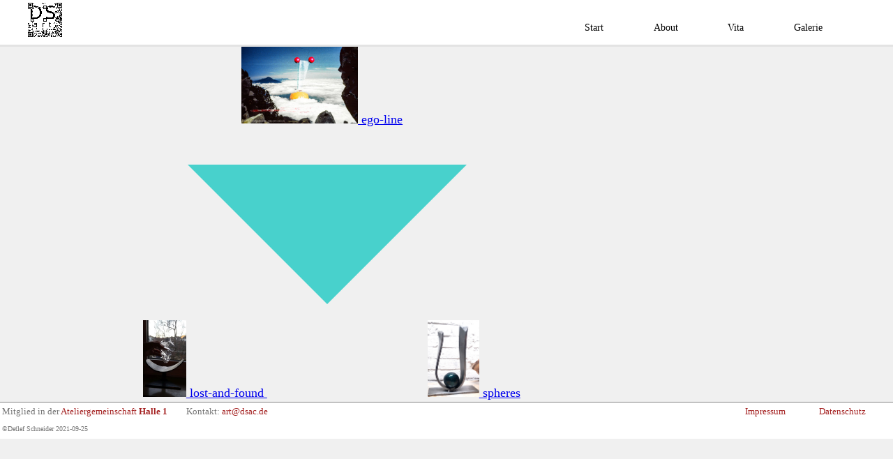

--- FILE ---
content_type: text/html
request_url: http://art.dsac.de/art.galerie.html
body_size: 1893
content:
<!-- (c)2021-09-25 Detlef Schneider -->
<!doctype html>
<html lang="de-de" dir="ltr">
<head>
<!-- tplArtHead ~~~~~~~~~~~~~~~~~~~~~~~~~~~~~~~~~~~~~~~~~~~~~~~~~~~~~~~~~~~~~~~~~~~~~ -->
	<link rel="shortcut icon" href="_etc/dsac.favicon.ico" type="image/x-icon">
	<meta http-equiv="content-type" content="text/html; charset=ISO-8859-1">	
	<meta http-equiv="language" content="de">
	<meta name="date" content="Sat, 25 Sep 2021 19:40:33 UTC" >
	<meta http-equiv="last-modified" content="Sat, 25 Sep 2021 19:40:33 UTC">
	<meta http-equiv="expires" content="Mon, 25 Oct 2021 19:40:33 UTC">
	<meta name="robots" 		content="noindex,nofollow">	
<!--	<meta name="viewport"	content="width=device-width, initial-scale=1, shrink-to-fit=yes"> -->
<!--	<meta name="viewport"	content="width=device-width, initial-scale=1, shrink-to-fit=no"> -->
	<meta name="viewport" content="width=device-width, initial-scale=0.86, maximum-scale=5.0, minimum-scale=0.86">


	<title>Galerie</title>
    <!--<base href="http://art.dsac.de/" />-->
    <link rel="canonical" href="http://art.dsac.de/">
	<meta name="handmade" content="... by me" />
	<meta name="description" content="freischaffender Künstler in Aachen" >
	<meta name="keywords" content="Künstler, Kunst, Kunstprojekte">	

	<meta name="author" 		content="Detlef Schneider">
	<meta name="publisher" 		content="Detlef Schneider">
	<meta name="copyright" 		content="Copyright 2018 Detlef Schneider">

	<link rel="stylesheet" href="_etc/art.dsac.css" type="text/css">	
	<link rel="stylesheet" href="_etc/las-full.css" type="text/css">	
	<link rel="stylesheet" href="_lib/magnific-popup.css">

	<script src="_lib/jquery-3.3.1.min.js"></script>
	<script src="_lib/jquery.magnific-popup.js"></script>
	<script src="_lib/modernizr.custom.js"></script>
	<script src="_lib/fastclick.js"></script>
	<script src="_lib/jquery.csswatch.js"></script>
	<script src="_lib/jquery.offcanvasmenu.js"></script>
	<script src="_lib/example.responsive.js"></script>		
<!-- !tplArtHead ~~~~~~~~~~~~~~~~~~~~~~~~~~~~~~~~~~~~~~~~~~~~~~~~~~~~~~~~~~~~~~~~~~~~~ -->

</head>
<body>
	<div id="masthead">
		<!-- <a href="http://art.dsac.de"><img src="_etc/dsArt-57.png"></a> -->
		<a href="index.html"><img src="_etc/dsArt-57.png"></a>
		<span id="menu-trigger"><a href="#menu">&equiv;</a></span>
		<span id="menu">
			<a href="./index.html">Start</a>
			<a href="./art.about.html">About</a>
			<a href="./art.vita.html">Vita</a>
			<a href="./art.galerie.html">Galerie</a>
		</span>
	</div>
		<!-- tplArtGalerie ~~~~~~~~~~~~~~~~~~~~~~~~~~~~~~~~~~~~~~~~~~~~~~~~~~~~~~~~~~~~~~~~~~~~~ -->
	<span style="margin-left:27%">
		<a href="art.g--ego-line.html" title="ego-line">
			<img src="_pic/EGO.dream.04.440px.jpg" height="110px"> ego-line
		</a>
	</span>
	<div style="padding-top:250px;margin-left:21%">
		<span class="down-arrow"></span>
	</div>
	<span style="margin-left:16%">
		<a href="art.g--lost-and-found.html" title="lost-and-found">
			<img src="_pic/LAF.afrika.440hpx.jpg" height="110px"> lost-and-found
		</a>
	</span>
	<span style="margin-left:18%">
		<a href="art.g--spheres.html" title="spheres">
			<img src="_pic/spheres-01.jpg" height="110px"> spheres
		</a>
	</span>
	<!-- !tplArtGalerie ~~~~~~~~~~~~~~~~~~~~~~~~~~~~~~~~~~~~~~~~~~~~~~~~~~~~~~~~~~~~~~~~~~~~~ -->
<!-- tplArtFoot ~~~~~~~~~~~~~~~~~~~~~~~~~~~~~~~~~~~~~~~~~~~~~~~~~~~~~~~~~~~~~~~~~~~~~ -->
<div id="lasContainerFoot">
	<span id="lasContainerFootL">
		<div id="ftLinks">
				Mitglied in der <a href="http://www.halle-1.org/" target="_blank">Ateliergemeinschaft <b>Halle 1</b></a>
				 &nbsp;&nbsp;&nbsp;&nbsp;&nbsp;&nbsp;&nbsp;
				Kontakt: <a href="mailto:art@dsac.de">art@dsac.de</a>
		</div>
		<div id="ftInfo">		
				&copy;Detlef Schneider 2021-09-25
		</div>
	</span> <!-- lasContainerFootL -->	
	<span id="lasContainerFootR">
		<span id="ftMenu">
			<a href="./art.imprint.html">Impressum</a>
			<a href="./art.dsgvo.html">Datenschutz</a>		
		</span>
	</span> <!-- lasContainerFootR -->	
</div> <!-- lasContainerFoot ~~~~~~~~~~~~~~~~~~~~~~~~~~~~~~~~~~~~~~~~~~~~~~~~~~~~~~~~~~~~~~~~~~~~~ -->
<!-- !tplArtFoot ~~~~~~~~~~~~~~~~~~~~~~~~~~~~~~~~~~~~~~~~~~~~~~~~~~~~~~~~~~~~~~~~~~~~~ -->

<!-- tplArtDocReady ~~~~~~~~~~~~~~~~~~~~~~~~~~~~~~~~~~~~~~~~~~~~~~~~~~~~~~~~~~~~~~~~~~~~~ -->
<script>
$(document).ready(function() {
/*	$('.image-link').magnificPopup({type:'image'}); */
/*
 	$('.image-popup-fit-width').magnificPopup({
		type: 'image',
		closeOnContentClick: true,
		image: {
			verticalFit: false
		}
	});
	$('.image-popup-no-margins').magnificPopup({
		type: 'image',
		closeOnContentClick: true,
		closeBtnInside: false,
		fixedContentPos: true,
		mainClass: 'mfp-no-margins mfp-with-zoom', // class to remove default margin from left and right side
		image: {
			verticalFit: true
		},
		zoom: {
			enabled: true,
			duration: 300 // don't foget to change the duration also in CSS
		}
	});
*/
	$('.popup-gallery').magnificPopup({
		delegate: 'a',
		type: 'image',
		tLoading: 'Loading image #%curr%...',
		closeOnContentClick: false,
		closeBtnInside: true,
		mainClass: 'mfp-img-mobile',
		image: {
			verticalFit: true,
			tError: '<a href="%url%">The image #%curr%</a> could not be loaded.',
			titleSrc: function(item) {
				return item.el.attr('title') + '<small>(c)Detlef Schneider</small>';
			}
		},
		gallery: {
			enabled: true,
			navigateByImgClick: false,
			preload: [0,1] // Will preload 0 - before current, and 1 after the current image
		},
	});
});
</script>
<!-- !tplArtDocReady ~~~~~~~~~~~~~~~~~~~~~~~~~~~~~~~~~~~~~~~~~~~~~~~~~~~~~~~~~~~~~~~~~~~~~ -->

</body>
</html>


--- FILE ---
content_type: text/css
request_url: http://art.dsac.de/_etc/art.dsac.css
body_size: 1035
content:
   /*
     * Some basic styles for the body, header and paragraphs
     */

    body {
      background-color: #f6f6f6;
      color: #777;
      font-family: sans-serif;
      font-size: 1em;
      line-height: 1.4em;
      margin: 0;
    }

    h1 {
      font-size: 1.5em;
      margin: 0;
      padding: 0;
    }

    p { margin: 0 0 1em 0; }

    /*
     * Consistent padding for the masthead and content
     * containers and the menu links (yay, alignment!)
     */

    #masthead { padding-left: 2em; padding-right: 1em; }
	#mastfoot, #content, #menu a { padding: 1em; }

    /*
     * Masthead (contains h1 and menu trigger)
     */

    #masthead, #mastfoot {
      background-color: #ffffff;
      color: #555;
      position: relative;
	}
    #masthead {
      border-bottom: 3px solid #e3e3e3;
	}
    #mastfoot {
      border-top: 3px solid #e3e3e3;
	  font-size: 0.75em;
	}
    #masthead a {
      text-decoration: none;
   }

    /*
     * Style the menu trigger and position it so it will be
     * visible even when the menu is open
     */

    #menu-trigger {
      background-color: #454545;
      border-radius: 0.25em;
      color: #fff;
      font-size: 1.0em;      /*0.75em;*/
      font-weight: normal;
      line-height: 1em;
      margin-top: -1em;
      position: absolute;
      right: 1em;
      text-transform: uppercase;
      top: 50%;
    }
    /* Before enhancement, #menu-trigger behaves as a jump link to
       footer nav. Style link text. */
    #menu-trigger a {
      color: #fff;
      display: block;
      padding: 0.5em;
      text-decoration: none;
    }

    /*
     * Menu styles
     */

    #menu {
      background-color: #ffffff;
      color: #000000;
	  position: absolute;
      right: 5em;
	  font-size: 0.75em;
	  padding-top: 2em;
    }

    #menu ul {
      list-style: none;
      margin: 0;
      padding: 0;
    }

    /*
     * Menu links are block so they'll occupy the full
     * width (easier to tap)
     */

    #menu a {
      /* border-bottom: 3px solid #333; */
      color: inherit;
      /* display: block; */
      text-decoration: none;
	  padding: 2.5em;
    }

    /** Media queries! **/
    @media screen and (min-width: 20em) {
      #menu-trigger {
        display : none;
      }
	}
    @media screen and not (min-width: 20em) {
	  #menu a {
		  display: block;
	  }
    }
/* -------------------------------------------------------------- */
	.clFullImage {
		text-align: center;
	}
	.fixed-ratio-resize { /* basic responsive img */
		max-width: 100%;
		height: auto;
		width: auto\9; /* IE8 */
	}
/* -------------------------------------------------------------- */
	.left-arrow {
		border-color: transparent black;
		border-style: solid;
		border-width: 20px 20px 20px 0px;
		height: 0px;
		width: 0px;
	}

	.right-arrow {
		border-color: transparent black;
		border-style: solid;
		border-width: 20px 0px 20px 20px;
		height: 0px;
		width: 0px;
	}

	.down-arrow {
		border-color: mediumturquoise transparent;
		border-style: solid;
		border-width: 200px 200px 0px 200px;
		height: 0px;
		width: 0px;
	}

	.up-arrow {
		border-color: black transparent;
		border-style: solid;
		border-width: 0px 20px 20px 20px;
		height: 0px;
		width: 0px;
	}


--- FILE ---
content_type: text/css
request_url: http://art.dsac.de/_etc/las-full.css
body_size: 1310
content:
/*---------------------------------------------------------------------*/
/*---------------------------------------------------------------------*/
@viewport {
width: device-width;
zoom: 1;
}
/*---------------------------------------------------------------------*/
html {
/* scroll: yes; */
overflow: -moz-scrollbars-vertical;
overflow-y: scroll;
}
/*---------------------------------------------------------------------*/
body {
background-color: #f0f0f0;
margin: 0px;
border: 0px;
padding: 0px;
font-family: Calibri, TimesNR;
font-size: 18px;	/* ##goMob: hier neu! dafuer alle 'medium' weg! */	
}
/*---------------------------------------------------------------------*/
#lasContainer {
background-color: white;
position: relative;
/*  min-width: 760px;  ##goMob */
max-width: 1280px;
margin-top: 0px;
margin-bottom: 0px;
margin-right: auto;
margin-left: auto;
border: 0px;
padding: 0px;
}
/*---------------------------------------------------------------------*/
#lasContainerMain {
background-color: white;
min-height: 800px;
}
/*---------------------------------------------------------------------*/
#lasMainFrame {
background-color: white;
max-width: 800px;	/* ##goMob: vorher: width: 800px; */
margin-top: 160px;
margin-bottom: 0px;
border: 20px solid white;
min-height: 480px;
}
/*---------------------------------------------------------------------*/
#lasLeftFrame {
background-color: white;
width: 200px;
margin-top: 160px;
padding-left: 15px;
padding-right: 5px;
padding-top: 0px;
padding-bottom: 0px;
min-height: 480px;
}
/*---------------------------------------------------------------------*/
#lasRightFrame {
background-color: white;
margin-top: 160px;
padding: 0px;
padding-top: 16px;
width: 220px;
min-height: 464px; /* 480-16 padding-top*/
}
/*---------------------------------------------------------------------*/
/*---------------------------------------------------------------------*/
#lasContainerHead {
background-color: white;
position: fixed;
border: 0px;
padding: 0px;
margin: 0px;
height: 160px;
min-width: 1280px; 
}
#lasLogoPict {
position: absolute;
top: 0px;
left: 0px;
z-index: 11;
}
#lasLogoText {
position: absolute;
top: 0px;
left: 0px;
z-index: 10;
}
#lasLogo2 {
position: absolute;
right: 0px;
z-index: 10;
}
#lasPageHeadline {
background-color: white;
position: absolute;
z-index: 10;
left: 232px;
top: 100px;

color: #808080;
text-align: right;
font-weight: bold;
font-size: 36px;
font-variant: small-caps;
}
/*---------------------------------------------------------------------*/
/*---------------------------------------------------------------------*/
#lasContainerFoot {
border-top: 1px solid #848484;
clear: both;
margin: 0px;
padding: 0px;
background-color: white;
height: 52px;
}
#lasContainerFoot a:link {
color: #a42121;
text-decoration:none;
}
#lasContainerFoot a:visited {
color: #a42121;
text-decoration:none;
}
#lasContainerFoot a:hover {
color: #006dec;
text-decoration:none;
}
#lasContainerFootL {
float: left;
padding-left: 0.25em;
/*	font-style: italic;	*/
font-size: small;
}
#lasContainerFootR {
float: right;
/*	font-style: italic; */
font-size: small;
}
#ftLinks {
/*	padding-top: 0em; */
}
#ftInfo {
/*	padding-top: 0em; */
font-size: x-small; 
}
#ftMenu {
padding-top: 0em;
}
#ftMenu a {
/* padding-top: 1em; */
/* padding-bottom: 1em; */
padding-left: 0.5em;
padding-right: 3em;
}
/*---------------------------------------------------------------------*/
/*---------------------------------------------------------------------*/
/*---------------------------------------------------------------------*/
/*---------------------------------------------------------------------*/
h1 {
color: #848484;
}
h2, h3, h4, h5 {
color: #4f4f4f;
}
.clMainFrame p {
color: #4f4f4f;
/*  font-size: medium; ##goMob */
}
.clMainFrame a:link {
color: #4f4f4f;
text-decoration:none;
}
.clMainFrame a:visited {
color: #4f4f4f;
text-decoration:none;
}
.clMainFrame a:hover {
color: #006dec;
text-decoration:none;
}
.clHg {
font-weight: bold;
color: #848484;
}
.clHo {
font-weight: bold;
color: #FF9C00;
}
.clMenu {
font-weight: bold;
}
.clMenu a:link {
color: darkslategray;
text-decoration:none;
}
.clMenu a:visited {
/*color: #848484;*/
color: darkslategray;
text-decoration:none;
}
.clMenu a:hover {
/*	color: #FF9C00; */
color: #006dec;
text-decoration:none;
}
.clIntro {
margin-top: 10px;
padding-right: 48px;
color: #dd3333;
text-align: center;
font-size: small;
}
.clIntroSpan {
padding-right: 32px;
}
.m0 {
padding-top: 0px;
padding-left:  0px;
}
.m0top {
padding-top: 20px;
padding-left:  0px;
}
.m1 {
padding-left: 10px;
}
.m2 {
padding-left: 20px;
}
.selected {
color: #a42121 !important;
}
.unused {
color: #848484;
}
/* *************************************** */
.clStdText, .clStdTextKlein, .clStdTextMini, .clStdHeadline, .clStdHeadlineKlein, .clStdBlankline, .clStdInfo, .clStdInfoEmp, .clStdInfo1, .clStdAktuell {
margin-left: 4%;
margin-right: 8%;
text-align: left;
font-weight: normal;
/*  font-size: medium; ##goMob */
}
.clStdText {
margin-top: 6px;
}
.clStdText a:link {
color: #a42121;
}
.clStdText a:visited {
color: #a42121;
}
.clStdText a:hover {
color: #006dec;
}
.clStdTextKlein {
font-size: small;
}
.clStdTextKlein a:link {
color: #a42121;
}
.clStdTextKlein a:visited {
color: #a42121;
}
.clStdTextKlein a:hover {
color: #006dec;
}
.clStdTextMini {
font-size: x-small;
}
.clStdTextMini a:link {
color: #a42121;
}
.clStdTextMini a:visited {
color: #a42121;
}
.clStdTextMini a:hover {
color: #006dec;
}
.clStdHeadline {
font-weight: bold;
font-size: x-large;
}
.clStdHeadlineKlein {
font-weight: bold;
/*  font-size: medium; ##goMob */
}
.clStdBlankline {
margin-top: 2%;
font-weight: bold;
}
.clStdZitat {
color: darkslategray;
text-align: center;
font-weight: bold;
font-size: medium;
}
.clStdZitator {
color: darkslategray;
text-align: center;
font-weight: normal;
font-size: x-small;
font-variant: small-caps;
padding-left: 1.5em;
}
.clStdZitatHeadline {
color: darkslategray;
text-align: center;
font-weight: bold;
font-size: large;
}
.clStdZitatorHeadline {
color: darkslategray;
text-align: center;
font-weight: normal;
font-size: small;
font-variant: small-caps;
padding-left: 1.5em;
}


--- FILE ---
content_type: text/javascript
request_url: http://art.dsac.de/_lib/example.responsive.js
body_size: 394
content:
// Generated by CoffeeScript 1.6.3
// dsac: modified dimension
(function() {
  jQuery(function() {
    var $, configureMenus, menu, menuTrigger;
    $ = jQuery;
    menuTrigger = $('#menu-trigger');
    menu = $.offCanvasMenu({
      direction: 'right',
      coverage: '40%'		/* 70% */
    });
    (configureMenus = function(display) {
      switch (display) {
        case 'block':
          menu.on();
          break;
        case 'none':
          menu.off();
          break;
        default:
          return;
      }
    })(menuTrigger.css('display'));
    menuTrigger.csswatch({
      props: 'display'
    }).on('css-change', function(event, change) {
      return configureMenus(change.display);
    });
    return FastClick.attach(document.body);
  });

}).call(this);


--- FILE ---
content_type: text/javascript
request_url: http://art.dsac.de/_lib/jquery.offcanvasmenu.js
body_size: 1867
content:
// Generated by CoffeeScript 1.6.3
(function() {
  var $;

  $ = typeof jQuery !== "undefined" && jQuery !== null ? jQuery : Zepto;

  $.offCanvasMenu = function(options) {
    var actions, backfaceCss, baseCSS, body, container, cssSupport, head, inner, innerWrapper, menu, menuLeft, outer, outerWrapper, settings, transEndEventName, transformPosition, transformPrefix, trigger;
    settings = {
      direction: "left",
      coverage: "70%",
      menu: "#menu",
      trigger: "#menu-trigger",
      duration: 250,
      use3D: (typeof Modernizr !== "undefined" && Modernizr !== null) && Modernizr.csstransforms3d,
      container: 'body',
      classes: {
        inner: 'inner-wrapper',
        outer: 'outer-wrapper',
        container: 'off-canvas-menu',
        open: 'menu-open'
      },
      transEndEventNames: {
        'WebkitTransition': 'webkitTransitionEnd',
        'MozTransition': 'transitionend',
        'OTransition': 'oTransitionEnd otransitionend',
        'msTransition': 'MSTransitionEnd',
        'transition': 'transitionend'
      }
    };
    settings = $.extend(settings, options);
    cssSupport = (typeof Zepto === "undefined" || Zepto === null) && (typeof Modernizr !== "undefined" && Modernizr !== null) && Modernizr.csstransforms && Modernizr.csstransitions;
    if (cssSupport) {
      transformPrefix = Modernizr.prefixed('transform').replace(/([A-Z])/g, function(str, m1) {
        return '-' + m1.toLowerCase();
      }).replace(/^ms-/, '-ms-');
      transEndEventName = settings.transEndEventNames[Modernizr.prefixed('transition')];
    }
    head = $('head');
    body = $(settings.container);
    trigger = $(settings.trigger);
    menu = $(settings.menu);
    transformPosition = settings.direction === "left" ? settings.coverage : "-" + settings.coverage;
    menuLeft = settings.direction === "left" ? "-" + settings.coverage : "100%";
    container = settings.container + "." + settings.classes.container;
    inner = container + " ." + settings.classes.inner;
    outer = container + " ." + settings.classes.outer;
    outerWrapper = $({});
    innerWrapper = $({});
    backfaceCss = "";
    if (settings.use3D) {
      backfaceCss = "-webkit-backface-visibility: hidden;";
    }
    baseCSS = "<style>  " + outer + " {      left: 0;      overflow-x: hidden;      position: absolute;      top: 0;      width: 100%;    }    " + inner + " {      position: relative; " + backfaceCss + "}" + container + " " + settings.menu + " {      display : block;      height: 0;      left    : " + menuLeft + ";      margin  : 0;      overflow: hidden;      position: absolute;      top     : 0;      width   : " + settings.coverage + ";    }  </style>";
    head.append(baseCSS);
    actions = {
      on: function() {
        body.children(':not(script)').wrapAll('<div class="' + settings.classes.outer + '"/>');
        outerWrapper = $("." + settings.classes.outer);
        outerWrapper.wrapInner('<div class="' + settings.classes.inner + '"/>');
        innerWrapper = $("." + settings.classes.inner);
        if (window.location.hash === settings.menu) {
          window.location.hash = '';
        }
        trigger.find("a").add(trigger).each(function() {
          $(this).data("href", $(this).attr("href"));
          return $(this).attr("href", "");
        });
        body.addClass(settings.classes.container);
        return trigger.on("click", function(e) {
          e.preventDefault();
          if (cssSupport || (typeof Zepto !== "undefined" && Zepto !== null)) {
            actions.pauseClicks();
          }
          return actions.toggle();
        });
      },
      off: function() {
        trigger.find("a").add(trigger).each(function() {
          $(this).attr("href", $(this).data("href"));
          return $(this).data("href", "");
        });
        actions.hide();
        body.removeClass(settings.classes.container);
        trigger.off("click");
        if (cssSupport) {
          innerWrapper.off(transEndEventName);
        }
        actions.clearHeights();
        innerWrapper.unwrap();
        return innerWrapper.children().unwrap();
      },
      toggle: function() {
        if (!$(container).length) {
          return false;
        }
        if (body.hasClass(settings.classes.open) === true) {
          return actions.hide();
        } else {
          return actions.show();
        }
      },
      show: function() {
        if (!$(container).length) {
          return false;
        }
        actions.setHeights();
        actions.animate(transformPosition);
        $(window).on("resize", actions.setHeights);
        return body.addClass(settings.classes.open);
      },
      hide: function() {
        if (!$(container).length) {
          return false;
        }
        actions.animate(0);
        $(window).off("resize", actions.setHeights);
        return body.removeClass(settings.classes.open);
      },
      animate: function(position) {
        var animationCallback, innerWrapperCSS;
        if (!position) {
          animationCallback = actions.clearHeights;
        }
        if (typeof Zepto !== "undefined" && Zepto !== null) {
          return innerWrapper.animate({
            "translateX": position
          }, settings.duration, "ease", animationCallback);
        } else if (cssSupport) {
          innerWrapperCSS = {
            transition: transformPrefix + " " + settings.duration + "ms ease"
          };
          innerWrapperCSS[transformPrefix] = "translateX(" + position + ")";
          innerWrapper.css(innerWrapperCSS);
          if (!position) {
            return innerWrapper.on(transEndEventName, function() {
              actions.clearHeights();
              return innerWrapper.off(transEndEventName);
            });
          }
        } else {
          return innerWrapper.animate({
            left: position
          }, settings.duration, animationCallback);
        }
      },
      setHeights: function() {
        var height;
        actions.clearHeights();
        height = Math.max($(window).height(), $(document).height(), body.prop('scrollHeight'));
        outerWrapper.css("height", height);
        if (height > innerWrapper.height()) {
          innerWrapper.css("height", height);
        }
        if (height > menu.height()) {
          return menu.css("height", height);
        }
      },
      clearHeights: function() {
        return outerWrapper.add(innerWrapper).add(menu).css("height", "");
      },
      pauseClicks: function() {
        body.on("click", function(e) {
          e.preventDefault();
          return e.stopPropagation();
        });
        return setTimeout((function() {
          return body.off("click");
        }), settings.duration * 2);
      }
    };
    return {
      on: actions.on,
      off: actions.off,
      toggle: actions.toggle,
      show: actions.show,
      hide: actions.hide
    };
  };

}).call(this);
